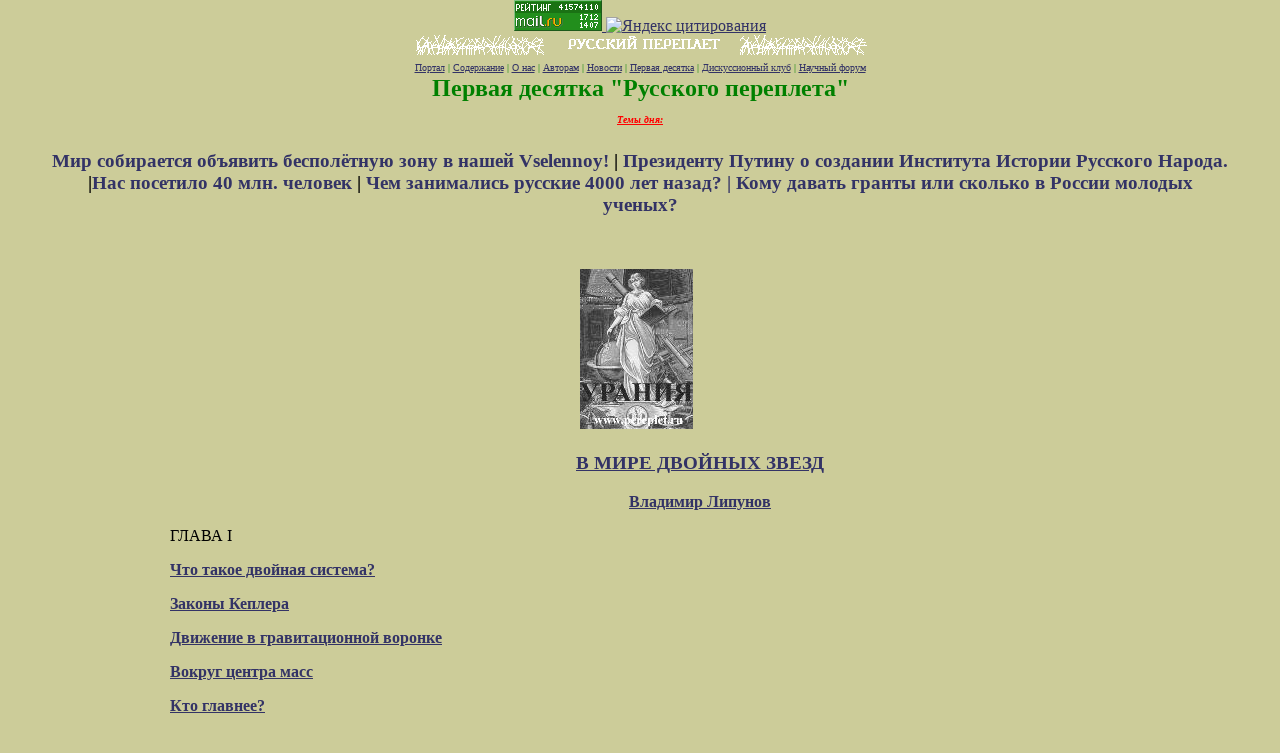

--- FILE ---
content_type: text/html; charset=utf-8
request_url: http://www.pereplet.ru/pops/vmire/6/6.html
body_size: 5800
content:
<!DOCTYPE HTML PUBLIC "-//W3C//DTD W3HTML//EN">
<html><head>

 
<TITLE>Владимир Липунов - Двойные звезды</TITLE>
 
<meta keywords="Владимир Липунов - Двойные звезды"><meta description="Владимир Липунов - Двойные звезды"></head>
<BODY BGCOLOR="#cccc99" link="#333366" vLink="#666699" ALINK="#ffffff" marginwidth=50 marginheight=0 leftmargin=50 topmargin=0>
<div align="center">
<a target=_top
href="http://top.list.ru/jump?from=23125"  rel="nofollow"><img
src="http://top.list.ru/counter?id=23125;t=53;js=13;r=http%3A//www.pereplet.ru/work.shtml;j=true;s=1280*1024;d=16"
alt="TopList" border=0 height=31 width=88>
</a><a href="http://www.yandex.ru/cy?base=0&host=www.pereplet.ru"
rel="nofollow">
<img src="http://www.yandex.ru/cycounter?www.pereplet.ru" width=88 height=31
alt="Яндекс цитирования" border=0></a>
<!-- <br><embed src="http://www.pereplet.ru/perep_728x90.swf" height="90"
width="728"> --> 

<!-- <br><A HREF="http://videotranslyaciya.ru/" rel="nofollow"><img
src="http://www.pereplet.ru/tgVujdJwmo2.jpg"  alt="Помоги Юго-востоку!" border=0
/nclude/></A><br> -->



<FONT SIZE=1><FONT COLOR="green"><div  align="center">
<A HREF="http://www.pereplet.ru/"><img src="http://www.pereplet.ru/network.gif" border=0 alt="Русский переплет"></A><br>
</div>
<A HREF="http://www.pereplet.ru/portal.new.html" target="_new">Портал</A> 
| <A HREF="http://www.pereplet.ru/work.shtml" target="_top">Содержание</A> 
| <A HREF="http://www.pereplet.ru/red.shtml" target="_top">О нас</A> 
| <A HREF="http://www.pereplet.ru/avtoram.shtml">Авторам</A> 
| <A HREF="http://www.pereplet.ru/news/"  target="_top">Новости</A> 
| <A  target="_new"
HREF="http://www.pereplet.ru/rayting10.shtml">Первая десятка</A>
|
<A  target="_new" HREF="http://www.pereplet.ru/cgi/gbook.cgi">Дискуссионный клуб</A>  
| 
<a style="position:absolute;margin-left:-3997px;" href="http://bizarre.kiev.ua/">Чат</a>

<A
target="_new"HREF="http://www.pereplet.ru/cgi/disput.cgi?guestbook=main&command=view">Научный
форум</A>  

<center>
<!--
<table border=0><tr><td align="center">

<small>
<FORM ACTION="http://www.pereplet.ru/cgi/find/www/all.cgi" METHOD="POST">
<INPUT TYPE="Text" NAME="query" SIZE="30">
<INPUT TYPE="Hidden" NAME="stpos" VALUE="0">
<select name="rub">
<option value="www">Интернет: зарегистрированные сайты
<option value="pereplet" selected>Русский переплет 
<option value="ilibrary">Библиотека Алексея Комарова
<option value="science">Новости науки
<option value="club">Дискуссионный клуб                         
<option value="banner">Баннерная система
</select>
<INPUT TYPE="Submit" VALUE="Искать!">
Тип запроса:
<INPUT TYPE="Radio" NAME="stype" VALUE="AND" checked>"И"
<INPUT TYPE="Radio" NAME="stype" VALUE="OR">"Или"
</FORM>
</small>
</td></tr></table>                                
<!-- Поиск -->
</center>



<center><font size="+2"><b><A HREF="http://www.pereplet.ru/rayting10.shtml"
style="color: green; text-decoration: none">Первая десятка "Русского переплета"</A></center>
</font><A HREF="http://www.pereplet.ru/work.shtml#zloba"><FONT COLOR="red"><I><b>Темы
дня: </A></b></h1>
<center>

<!--
 <A
HREF="http://www.pereplet.ru/text/lipunov10feb14.html"
style="color: 333366; text-decoration:
none" height="200"><img
src="http://www.pereplet.ru/lenta/images/m672327.jpg" border=0
height="200"></A>
-->

<!-- <Font size=+2>
<A
HREF="http://www.pereplet.ru/text/lipunov25nov13.html" 
style="color: 333366; text-decoration:
none"><img
src="http://www.pereplet.ru/text/1625551_641066915952547_1680638191_n.jpg" border=0
height="200"></A>
</FONT>
</b></I></FONT></center>
-->
<A
HREF="http://www.pereplet.ru/news/index.cgi?id=37058#37058" style="color: 333366; text-decoration:
none">



<A
HREF="http://www.pereplet.ru/news/index.cgi?id=37329#37329" style="color: 333366; text-decoration:
none">


<h1><b> </h1></b></FONT></FONT></I></center></center>
</A> 
</FONT>
</b></I></FONT>

<h1><A HREF="http://www.pereplet.ru/lipunov/365.html#365" style="color:
333366; text-decoration: none"><center>
<!--<I>Если бы мы всегда подражали в технологии Западу, Гагарин никогда бы не стал
первым.</I>
</center></A>--></h1>

<h3><A HREf="http://www.pereplet.ru/lipunov/644.html#644"  style="color: 333366; text-decoration:
none">Мир собирается объявить бесполётную зону в нашей Vselennoy!  </font></A>  |  <A HREf="http://www.pereplet.ru/text/lipunov15feb19.html"  style="color: 333366; text-decoration:
none">Президенту Путину о создании Института Истории Русского Народа. </font></A> |<A HREf="http://www.pereplet.ru/zavklad.html"  style="color: 333366; text-decoration:
none">Нас посетило 40 млн. человек</font></A> |
<!-- <A HREf="http://www.pereplet.ru/zavklad.html"  style="color: 333366; text-decoration:
none">"Русскому переплёту" 20 лет</font></A> --> 
<A HREF="http://www.pereplet.ru/text/lipunov15aug18.html" style="color: 333366; text-decoration:
none">
 Чем занимались русские 4000 лет назад? | 

<A
HREF="http://www.pereplet.ru/nauka/young/discussion.html" style="color: 333366; text-decoration: none">Кому давать гранты или
сколько в России молодых ученых?</FONT></FONT></I></center></center>
</A> 
</FONT>

</A></h3>
<!--<h1>
<A HREF="http://www.pereplet.ru/cgi/news.cgi?id=8845#8845">Ещё многих дураков радует бравое слово:
революция!</A></h1>-->



<!-- |
<h1><A HREF="http://www.pereplet.ru/text/lipunov21jun05.html">Буревестники с
Болотной</A></h1> 

|



<A
HREF="http://www.pereplet.ru/lipunov/290.html#290" style="color: 333366; text-decoration:
none">

Обращение к Дмитрию Олеговичу Рогозину по теме "космические угрозы": как
сделать систему предупреждения? </FONT></FONT></I></center></center>
</A> -->
</FONT>
</b></I></FONT>



<!--<BR>
<FONT SIZE=+3> <A
HREF="http://www.pereplet.ru/konkursi/prizeri10.html" style="color: 333366; text-decoration:
none">ЛАУРЕАТЫ ЛИТЕРАТУРНОЙ ПРЕМИИ 2011 ИЗВЕСТНЫ!</FONT></FONT></I></center></center>
</A> 
</FONT><--!>
</b></I></FONT>


</FONT>
</b></I></FONT><br></FONT></FONT></center></center></center>
</FONT></FONT></font></b>
<table align="right"><tr><td>
<img src="http://counter.rambler.ru/top100.cnt?245192"  width=1    height=1 border=0>



</td></tr></table>
</div>
</div></center></center></I>




<BODY>
<center>
<P><A HREF="/pops/"><img src="/nauka/images/urania_j.jpg" alt="Урания" border=0></A>
</center>
<DIR>
<DIR>

<DIR>

<center><P><H3><b><A HREF="/pops/vmire/">В МИРЕ ДВОЙНЫХ ЗВЕЗД</A></b></H3>
<P><b><A HREF="/avtori/lipunov.html">Владимир Липунов</A></b> </center>

<P>ГЛАВА I</P>
 

<B> <P><A HREF="/pops/vmire/1/1.html">Что такое двойная система?</A></P></DIR>
</DIR>
</DIR>
 
<DIR>
<DIR>
<DIR>
<B> <P><A HREF="/pops/vmire/2/2.html">Законы Кеплера</A></P></DIR>
</DIR>
</DIR>

<DIR>
<DIR>
<DIR>

<B><P><A HREF="../3/3.html">Движение в гравитационной воронке</A></P></DIR>
</DIR>
</DIR>

<DIR>
<DIR>
<DIR>
 <P><A HREF="../4/4.html">Вокруг центра масс</A></P></DIR>

</DIR>

</DIR>

</DIR>



</B></B></B>
<DIR>

<DIR>

<DIR>



<B> <P><A HREF="../5/5.html">Кто главнее?</A></P></DIR>

</DIR>

</DIR>



</B>


<DIR>

<DIR>

<DIR>



<B> <P>Определим орбиту двойной</P></DIR>

</DIR>

</DIR>



</B><P ALIGN="JUSTIFY">Ясно, что для описания орбиты нужны величины, не
зависящие от времени. Здесь на помощь

приходят законы сохранения, поскольку именно они определяют величины,
сохраняющиеся во времени.</P>

<P ALIGN="JUSTIFY">Во-первых, сохраняется энергия двойной - система

замкнутая. Во-вторых, сохраняется полный импульс двух

звезд. В-третьих, постоянным остается вращательный

момент, связанный с орбитальным движением. Заметьте,

что нас при этом не интересуют ни размеры звезд, ни их

температуры, светимости и т. п.<B> От</B> этих величин движение по орбите не
зависит.</P>

<P ALIGN="JUSTIFY">Если орбиты не круговые, появляется еще одна сохраняющая
величина - направление линии апсид.</P>

<P ALIGN="JUSTIFY">Давайте подсчитаем, сколько величин нужно задать,

чтобы орбита была определена. Перейдем в систему отсчета, начало которой
совпадает с центром масс двойной. Момент вращения двойной - это вектор,
перпендикулярный плоскости вращения звезд. Следовательно,

задав момент вращения, мы автоматически зададим

ориентацию плоскости орбиты. Вектор задается тремя

скалярными величинами. Величина вектора не меняет ориентации плоскости, поэтому нам нужно лишь два параметра.
 Однако если мы зададим

только эти две величины, мы все еще будем далеки от

полного задания орбиты. Ведь эллипс можно вращать

в этой плоскости, меняя направление большой оси (линии апсид).
Следовательно, нужно задать еще две величины, определяющие направление линии
апсид. Всего теперь будет четыре. Задав четыре величины, мы зафиксировали

орбиту в пространстве, но ничего не сказали ни о ее размерах. 
Это еще одна величина. Таким

образом, всего для полного задания орбиты необходимы

5 величин. В качестве таковых, например, можно было бы задать полную
энергию двойной (одна величина),

полный вращательный момент (еще три величины), вектор в направлении линии
апсид (это еще одна величина).

Однако это не самая удачная комбинация, так как энергия

или вращательный момент прямо не наблюдаемы.</P>

<IMG SRC="Image746.gif"
ALIGN="LEFT" HSPACE=6 VSPACE=3><P ALIGN="justify">На практике пользуются следующими величинами:</P>
большой полуосью <I>а</I> , эксцентриситетом

<I>е,</I> углом наклона  <I>i</I>  плоскости

орбиты к картинной плоскости

(т. е. к плоскости, перпендикулярной лучу зрения), углом

между линией пересечения

плоскости орбиты с картинной

плоскостью (линией узлов) и

линией апсид (долгота периастра - омега маленькое) и, наконец, 
так

называемым позиционным углом Омега-большое (рис. 9). На рисунке

 <I><b>N</b></I>  указывает направление на

северный полюс мира, <I><b>n</<b> -</I> вектор нормали к плоскости орбиты. Все эти
пять параметров остаются неизменными в ньютоновской механике.

Наблюдатели двойных звезд в первую очередь стремятся определить эти пять
параметров. Но чтобы

описать движение звезд по орбите, нужно еще задать положение звезд 
в какой-то условный момент и период двойной 
<I>Р</I> (он связан

<A HREF="http://www.pereplet.ru/pops/vmire/2/2.html">третьим законом
Кеплера</A> через сумму масс).</P>

 <P>&nbsp;</P>

<P><I><A HREF="/pops/vmire/7/7.html">Продолжение следует</A></I>

<P>
<CENTER>
<FORM action=http://www.pereplet.ru/cgi/disput.cgi method=post>
<INPUT name=command type=hidden value=prepare>
<INPUT name=guestbook type=hidden value=main>
<INPUT name=subject type=hidden value="В.М.Липунов - В мире двойных звезд - Определим параметры двойной">
<INPUT name=re type=hidden value=http://www.pereplet.ru/pops/vmire/6/6.html>
<INPUT type=submit value=Высказаться></FORM></P></center>





<!--Begin ��������� �������� code-->
<center>
<A HREF="http://www.pereplet.ru/"><img src="http://www.pereplet.ru/lenta/bannerpe.gif" border=0
height="70"></A>
</center>
<!--End ��������� �������� code-->


<center>
<br>

<div class="klinks">
<!--check code--><!--3a9f6b4e--><!--3a9f6b4e-->
</div>
    <a href="http://top100.rambler.ru/top100/" rel="nofollow">
    <img src="http://www.pereplet.ru/banner-88x31-rambler-green2.gif" alt="Rambler's Top100" width=88 height=31 border=0></a>






</body></html>
 
